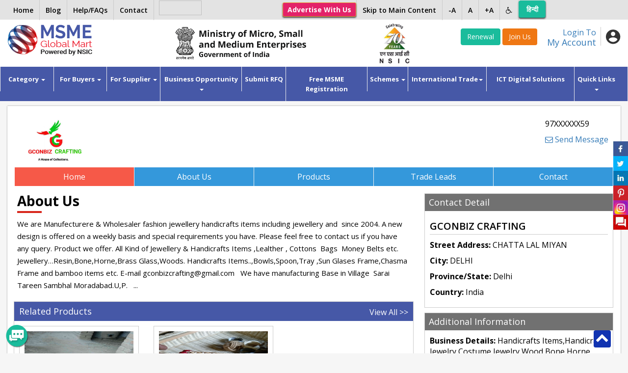

--- FILE ---
content_type: text/html; charset=UTF-8
request_url: https://www.msmemart.com/member/280190/gconbiz-crafting
body_size: 64689
content:
<!doctype html>
<html lang="en">
    <head>
        <title>GCONBIZ CRAFTING  | MSME B2B Portal | msmemart.com </title>
		<meta http-equiv="X-UA-Compatible" content="IE=edge">
        <!-- Required meta tags -->
        <meta charset="utf-8">
        <meta name="viewport" content="width=device-width, initial-scale=1, shrink-to-fit=no, user-scalable=no">
        <meta name="keywords" content="Handicraft items, Handicrafts Jewelry, Bamboo items, Artificial & Gems Stone Jewelry, Custom Jewelry ">
        <meta name="description" content="Handicrafts Items,Handicrafts Jewelry,Costume Jewelry,Wood Bone Horne Tray Box Plates and Beads and Buttons and Others Decorative Items and Jewelry ">
		

        <!-- Google Raleway font CDN  font-family: 'Raleway', sans-serif;  -->
        <!-- <link href="https://fonts.googleapis.com/css?family=Raleway:300,400,500,600" rel="stylesheet"> -->
        <link href="https://fonts.googleapis.com/css?family=Open+Sans:300,400,600,700" rel="stylesheet">
        <link rel="stylesheet" href="https://maxcdn.bootstrapcdn.com/font-awesome/4.7.0/css/font-awesome.min.css">
		<link rel="icon" type="image/png" sizes="32x32" href="https://www.msmemart.com/themes/msme/images/favicon.png">
        <!-- Bootstrap CSS -->
        <link rel="stylesheet" href="https://maxcdn.bootstrapcdn.com/bootstrap/3.3.7/css/bootstrap.min.css" integrity="sha384-BVYiiSIFeK1dGmJRAkycuHAHRg32OmUcww7on3RYdg4Va+PmSTsz/K68vbdEjh4u" crossorigin="anonymous">

        <!--Owl Carousel Styles-->
        <link rel="stylesheet" href="https://www.msmemart.com/themes/msme/libs/OwlCarousel/dist/assets/owl.carousel.min.css">
        <link rel="stylesheet" href="https://www.msmemart.com/themes/msme/libs/OwlCarousel/dist/assets/owl.theme.default.min.css">

        <!--Select2 Styles-->
        <link rel="stylesheet" href="https://www.msmemart.com/themes/msme/libs/select2/dist/css/select2.min.css">
        <link rel="stylesheet"  href="https://cdnjs.cloudflare.com/ajax/libs/lightbox2/2.9.0/css/lightbox.css">
        <!--Custom Styles-->
        <link rel="stylesheet" href="https://www.msmemart.com/themes/msme/css/style.css">
        <script>
            var baseurl = "https://www.msmemart.com/";
        </script>
        <script src="https://ajax.googleapis.com/ajax/libs/jquery/1.12.4/jquery.min.js"></script>
        <link rel="stylesheet" href="https://www.msmemart.com/themes/assets/plugins/sweetalert/sweetalert.css">
        <script src="https://www.msmemart.com/themes/assets/plugins/sweetalert/sweetalert.min.js"></script>
        <script src="https://cdnjs.cloudflare.com/ajax/libs/core-js/2.4.1/core.js"></script>
        <style>

        </style>


        <script type="text/javascript">
            function googleTranslateElementInit() {
                new google.translate.TranslateElement({pageLanguage: 'en', layout: google.translate.TranslateElement.InlineLayout.HORIZONTAL}, 'google_translate_element');
            }
        </script>

        <script type="text/javascript" src="//translate.google.com/translate_a/element.js?cb=googleTranslateElementInit"></script>
		
		<!-- Google Analytics code added-->
		<script type="text/javascript">
			var gaJsHost = (("https:" == document.location.protocol) ? "https://ssl." : "http://www.");
			document.write(unescape("%3Cscript src='" + gaJsHost + "google-analytics.com/ga.js' type='text/javascript'%3E%3C/script%3E"));
		</script>
		<script type="text/javascript">
			try {
			var pageTracker = _gat._getTracker("UA-5953268-5");
			pageTracker._trackPageview();
			} catch(err) {}
		</script>
		<!-- end of analytics
		
			<!--- Start of new Google analytics code  29-03-2023--->
		<!-- Google tag (gtag.js) -->
		<script async src="https://www.googletagmanager.com/gtag/js?id=G-26LEJCSBRX"></script>
		<script>
		  window.dataLayer = window.dataLayer || [];
		  function gtag(){dataLayer.push(arguments);}
		  gtag('js', new Date());

		  gtag('config', 'G-26LEJCSBRX');
		</script>

		<!--- End of new Google analytics code --->
    </head>
    <body>
        <!--Header widget start-->
        <style type="text/css">
    .msme-logo{padding: 8px 15px;}
     @media screen and (max-width:991px){
         .main_search_inner .select2{display: inline-block !important;}
          .main_search_inner input {width: 50% !important;float: none !important; display: inline-block !important; }
          .main_search_inner .select2 {width: 20% !important;display: inline-block !important;}
          .main_search_inner .btn-submit{
            width: 9% !important;
            display: inline-block !important;
            margin: 0px;right: 50px;
        }
        .select2-container{vertical-align: top;}
		.rightMenu li.lng2 {
    display: inline-block !important;
        }
     }
    @media screen and (max-width:600px){
        .main_search_inner .select2 {width: 49% !important;display: inline-block !important;}
        .main_search_inner input {width: 100% !important;}
        .main_search_inner .btn-submit{
           /* width: 10% !important;
            display: inline-block !important;*/
            bottom: 10px;right: 0px;
            margin: 0px;
        }
		
    }
	.topbar
	{
		position:fixed; top:0;left:0;right:0;z-index:999999999;
	}
	
	.topbar ul > li > a {
     padding: 0px 12px;
	}
	
	.btn-primary-JoinUs {
    color: #fff;
    background-color: #EF7713;
    border-color: #EF7713;
	display: inline-block;
    padding: 6px 12px;
    margin-bottom: 0;
    font-size: 14px;
    font-weight: 400;
    line-height: 1.42857143;
    text-align: center;
    white-space: nowrap;
    vertical-align: middle;
	touch-action: manipulation;
    cursor: pointer;
	    border: 1px solid transparent;
    border-radius: 4px;
	text-decoration: none;
	box-sizing: border-box;
	font-family: 'Open Sans', sans-serif;
	-webkit-tap-highlight-color: rgba(0,0,0,0);
	}
</style>

<script src="https://www.msmemart.com/themes/assets/plugins/cookie/jquery.cookie.js"></script>
<!-- Top band Start -->
<div class="topbar">
    <div class="container">
        <a href="https://www.msmemart.com/" class=" show_mobile" style="margin-top: 5px; display: inline-block;"><img src="https://www.msmemart.com/themes/msme/images/home.png" alt="home" width="20"></a>
			<!--	<a href="https://play.google.com/store/apps/details?id=com.msmeglobalmart" target="_blank"><img style="height:27px;width:90px;margin-top: 1px; margin-left: .6%;margin-top:.4%;" data-src="https://www.msmemart.com/assets\images\app.png" alt="mobile app" class="lazyload"></a> -->
<a href="https://play.google.com/store/apps/details?id=com.msmeglobalmart" target="_blank" style="display: inline-block;
"><img style="height:30px;width:87px;margin-top:1px;margin-left:10px;" data-src="https://www.msmemart.com/assets\images\app.png" class="lazyload hide_mobile"></a>		
				
        <ul class="pull-left leftMenu hide_mobile">
            <li><a href="https://www.msmemart.com/overseas/about_us/logout">Home</a></li>
			
			 <li><a target="_blank" href="https://msmemartblog.wordpress.com">Blog</a></li>
			
		<!--	<li><a href="https://www.msmemart.com/blog">Blog</a></li>-->
			
            <!--<li><a href="https://www.msmemart.com/page/help">Help/FAQs</a></li>-->
			<li><a href="https://www.msmemart.com/assets/pdf/faq-30-05-02025.pdf" target="_blank">Help/FAQs</a></li>
		
            <li><a href="https://www.msmemart.com/msme/contact">Contact</a></li>
			 
        </ul>
        <ul class="pull-right rightMenu">
          <!--<li><a href="https://www.msmemart.com/psu-login">Login for PSU’s</a></li> 
            <li><a href="https://www.msmemart.com/membership">Membership Benefits</a></li>-->
			<li><a href="https://www.msmemart.com/advertise-with-us" class="btn btn-warning btn-sm hide_mobile" role="button" aria-pressed="true"><b>Advertise With Us</b></a></li>
             <li><a href="#skip_main_content">Skip to Main Content</a></li>
			
            <li><a href="#" id="alph_minus">-A</a></li>
            <li><a href="#" id="alph">A</a></li>
            <li><a href="#" id="alph_plus">+A</a></li>
            <li class="invert_menu"><a href="#"><i class="fa fa-wheelchair"></i></a>
                <ul class="submenu">
                    <li><a href="#" id="inv_ctr">Invert Contrast</a></li>
                    <li><a href="https://www.msmemart.com/page/screen_reader_access_for_disable_person">Screen Reader</a></li>
                </ul>
            </li>
           <li class="lng2" id='languageTrsanlateHi'><a href="javascript:void(0)" onclick="langugechange();"  class="btn btn-success notranslate" style="color:white;line-height:25px; margin-top: 1px;width:55px"> हिन्दी </a></li>
           	<li class="lng2" style="display:none !important;" id='languageTrsanlateEn'><a href="javascript:void(0)" onclick="langugechange();"  class="btn btn-success notranslate" style="margin-top: 1px;line-height: 35px;width:55px;color:white !important;">English</a></li>
			 <li class="lng">
                <div id="google_translate_element"></div>
            
        </ul>
		<a href="https://www.msmemart.com/advertise-with-us" class="add_with btn show_mobile">Advertise <br> With Us</a>
    </div> 
</div>  
<!-- Top band End -->

<!-- Header Starts-->
<header style="padding-top:45px;padding-bottom:5px;">
    <div class="header_inner container  ">
        <div class="row">
            <!--Logo Section-->
            <div class="logo col-xs-6 col-sm-6 col-md-2 col-lg-2">
                <a href="https://www.msmemart.com/">
                    <img src="https://www.msmemart.com/themes/msme/images/logo.png" alt="MSMEMart">
                </a>
				
            </div>
		<!--	<div class="logo msme-logo col-xs-6 col-sm-6 col-md-4 col-lg-4">
               	<img src="https://www.msmemart.com/themes/msme/images/msme.png" class="pull-right"  alt="MSME">
            </div> -->
			
			
			<div class="logo msme-logo col-xs-6 col-sm-6 col-md-4 col-lg-4">
			<img src="https://www.msmemart.com/themes/msme/images/msme.png" class="pull-right"  alt="MSME">
			</div>
						
            <!--Mobile Menu Section-->
            <div class="menu_icons show_mobile">
                <ul>
                    <li ><a href="#" class="toggle-menu menu-left push-body">Menu</a></li>
                    <li><a href="#" class="search_btn">Search</a></li>
                    <li><a href="#" class="user_button">User</a></li>
                    <li><a href="#" class="sector_button">Sectors</a></li>
					<!--<li><a href="https://www.msmemart.com/member/login/index/renew" class="btn btn-success">Renewal</a> </li>
				    <li><a href="https://www.msmemart.com/membership" class="btn btn-primary">Join Us</a></li>-->
                </ul>
            </div>

            <!--User Section-->
            <div class="user_box col-sm-4 col-md-4 pull-right">
                <div class="user_box_inner">
                    <div class="login_now pull-right">
                                                <a href="https://www.msmemart.com/member">
                            <div class="login_content pull-left">
                                <span>Login To</span>
                                <h4>My Account</h4>
                            </div> </a>
                        <div class="login_icon pull-left" data-toggle="dropdown">
                           
							
							                                <img src="https://www.msmemart.com/themes/msme/images/user_icon.png" alt="User">
                                							
							
                        </div>
							                    </div>




						                        <div class="join_us pull-right">
                           
						   <a href="https://www.msmemart.com/member/login/index/renew" class="btn btn-success">Renewal</a> 
							
                            <a href="https://www.msmemart.com/membership" style="background:#EF7713"  class="btn-primary-JoinUs">Join Us</a>
                        </div>
												
						
					</div>
                
            </div>
            <!--Search Section-->
                        <div class=" col-sm-2 col-md-2 pull-right">
        
 	<img src="https://www.msmemart.com/themes/msme/images/nsiclogonew.png" alt="NSIC logo" class="pull-right" style="height:85px;"  >
	             </div>       
            
                    </div>
		
		
		 
    </div>
</header>
<!-- Header Ends-->        <!--Header widget end-->

        <!--Menu widget start-->
        <!--Main Menu-->
<script>
function myFunction() {
  var input, filter, ul, li, a, i;
  input = document.getElementById("myInput");
  filter = input.value.toUpperCase();
  ul = document.getElementById("ulsearch");
  li = ul.getElementsByTagName("li");
  for (i = 1; i < li.length; i++) {
    a = li[i].getElementsByTagName("a")[0];
    if (a.innerHTML.toUpperCase().indexOf(filter) > -1) {
      li[i].style.display = "";
    } else {
      li[i].style.display = "none";

    }
  }
}

</script>

<style>
.dropdown-submenu .dropdown-menu2 {
  top: 0;
  right: auto;
  left: 100%;
}
</style>

<nav class="navbar navbar-default" role="navigation" id="skip_main_content" style="margin-bottom:10px;" >
    <div  >
        <!-- Brand and toggle get grouped for better mobile display -->
        <div class="collapse navbar-collapse cbp-spmenu cbp-spmenu-vertical cbp-spmenu-left" id="bs-example-navbar-collapse-1">
            <ul class="nav navbar-nav">
                <li class="dropdown">
                    <a class="dropdown-toggle" data-toggle="dropdown" href="#" title="Find your business category">Category <span class="caret"></span></a>
                    <ul class="dropdown-menu" role="menu">
                                                        <li><a href="https://www.msmemart.com/msme/category/advertisement-material/90">Advertisement Material</a></li>
									                                <li><a href="https://www.msmemart.com/msme/category/agro-technology/1">Agro Technology</a></li>
									                                <li><a href="https://www.msmemart.com/msme/category/automobiles/3">Automobiles</a></li>
									                                <li><a href="https://www.msmemart.com/msme/category/ayurvedic-herbal/4">Ayurvedic Herbal</a></li>
									                                <li><a href="https://www.msmemart.com/msme/category/bicycles-rickshaws/5">Bicycles Rickshaws</a></li>
									                                <li><a href="https://www.msmemart.com/msme/category/chemicals-and-plastic/6">Chemicals and Plastic</a></li>
									                                <li><a href="https://www.msmemart.com/msme/category/computer-and-software/7">Computer and Software</a></li>
									                                <li><a href="https://www.msmemart.com/msme/category/construction-and-real-estate/8">Construction and Real Estate</a></li>
									                                <li><a href="https://www.msmemart.com/msme/category/consumer-electronics/9">Consumer Electronics</a></li>
									                                <li><a href="https://www.msmemart.com/msme/category/electronics-and-electrical-supplies/10">Electronics and Electrical Supplies</a></li>
									                        <li><a href="https://www.msmemart.com/msme/category_list">More..</a></li>
                    </ul>
                </li>
               
               			
				 <li class="dropdown">
                    <a class="dropdown-toggle" data-toggle="dropdown" href="#" title="Know Buyer benefits">For Buyers <span class="caret"></span></a>
                    <ul class="dropdown-menu" role="menu">
                         <li><a href="https://www.msmemart.com/quotation">Post Buy Requirement</a></li>
						 <li><a href="https://www.msmemart.com/supplier-search">Search Suppliers</a></li>
						 <li><a href="https://www.msmemart.com/buyer-benefits">Buyers Benefits</a></li>
                    </ul>
                </li>
				
               <!--         <a href="https://www.msmemart.com/buyer/company">Buyers</a>
                <ul class="dropdown-menu" role="menu">
                        <li><a href="https://www.msmemart.com/buyer/company">Companies</a></li>
                        <li><a href="https://www.msmemart.com/buyer/product">Product</a></li>
                        <li><a href="https://www.msmemart.com/buyer/leads">Leads</a></li>
                    </ul>-->
               
			
				
				
				 <li class="dropdown">
                    <a class="dropdown-toggle" data-toggle="dropdown" href="#" title="Know Supplier benefits">For Supplier <span class="caret"></span></a>
                    <ul class="dropdown-menu" role="menu">
						 <li><a href="https://www.msmemart.com/supplier-benefits">Suppliers Benefits</a></li>
						 <li><a href="https://www.msmemart.com/DigitalServices/dnb#Hoovers">Find Domestic / International Buyers</a></li>
						 <li><a href="https://www.msmemart.com/membership">List your Business</a></li>
                    </ul>
                </li>
                
				
		<!--   		 <li class="dropdown">
                    <a href="https://www.msmemart.com/supplier/company">Suppliers</a>
                 <ul class="dropdown-menu" role="menu">
                        <li><a href="https://www.msmemart.com/supplier/company">Companies</a></li>
                        <li><a href="https://www.msmemart.com/supplier/product">Product</a></li>
                        <li><a href="https://www.msmemart.com/supplier/leads">Leads</a></li>
                    </ul>
                </li>-->
				
				
				
				
				
			  <li class="dropdown">
                    <a class="dropdown-toggle" data-toggle="dropdown" href="#" title="Opportunity for Business growth"> Business Opportunity <span class="caret"></span></a>
                    <ul class="dropdown-menu" role="menu">
				<!--	  <li><a href="https://www.msmemart.com/msme/business_alliance">Start your Business</a></li> -->
					  
						<li class="dropdown-submenu ">
							<a  href="#">Start/Expand your Business &nbsp;<span class="glyphicon glyphicon-chevron-right" aria-hidden="true" style="font-size: 10px; margin-top:-1px;"></span></a>
							<ul class="dropdown-menu dropdown-menu2">					
							<li><a tabindex="1" href="https://www.msmemart.com/msme/business_alliance">Business Alliance</a></li>
							<li><a tabindex="2" href="https://www.udyami.org.in/" target="_blank">New Enterprise through PMEGP</a></li>
							</ul>
						</li>
					
                         <li><a href="https://www.msmemart.com/tenders">Domestic Tenders</a></li>
						 <li><a href="https://www.msmemart.com/tenders/aoc_tenders">Award of Contract (AOC)</a></li>
						 <!--<li><a href="https://www.msmemart.com/tender/tenderlist/international">Global Tenders</a></li> -->
						<!--<li><a href="https://www.msmemart.com/upload/events/Fact-Sheet-Metalex-Thailand.pdf"  target="_blank"> Metalex 2024 at Bangkok</a></li> -->
                    </ul>
                </li>  
	<li><a target="_blank"  href="https://www.msmemart.com/quotation" title="Post Your requirement">Submit RFQ</a></li>
	
	      <li><a target="blank"  href="https://www.msmemart.com/msmeregistration" title="Free MSME Registration">Free MSME Registration</a></li>
	<!--<li><a target="blank"  href="http://msmeregistration.msmemart.com" title="Free MSME Registration">Free MSME Registration</a></li>-->
	
              <!--  <li><a target="_blank"  href="http://msmeloan.msmemart.com/">MSME Loans</a></li> -->
			  
			  <li class="dropdown">
                    <a class="dropdown-toggle" data-toggle="dropdown" href="#" title="Govt Schemes for MSMEs"> Schemes <span class="caret"></span></a>
                    <ul class="dropdown-menu" role="menu">
						<li><a href="https://www.msmemart.com/assets/images/ebook.pdf" target="_blank">MSME Scheme Booklet</a></li>
                         <li><a href="https://www.msmemart.com/credit-and-finance-assistance-schemes">Credit and Finance Assistance Schemes</a></li>
						 <li><a href="https://www.msmemart.com/skill-development-training">Skill development & Training</a></li>
						 <li><a href="https://www.msmemart.com/Infrastructure-support-schemes">Infrastructure Support Schemes</a></li>
						<li><a href="https://www.msmemart.com/technology-up-gradation-schemes">Technology up-gradation Schemes</a></li>
						<li><a href="https://www.msmemart.com/procurement-and-marketing-support">Procurement and Marketing Support</a></li>
						<li><a href="https://www.msmemart.com/nsic-schemes">NSIC Schemes</a></li>
						<li><a href="https://www.msmemart.com/equity-support-for-msmes">Equity Support for MSMEs</a></li>
                    </ul>
                </li>
        
                <!--<li><a target="_blank" href="https://www.msmemart.com/mauritius-pavilion">International Trade</a></li>-->
                
				
                <li class="dropdown"> <a class="dropdown-toggle" data-toggle="dropdown" href="#" title="Opportunities for Export">International Trade<span class="caret"></span></a>
					<ul class="dropdown-menu" role="menu" aria-labelledby="dropdownMenu">
				<li class="dropdown-submenu">
				<a href="https://www.msmemart.com/quotation">Source from India</a>
				<a href="https://www.msmemart.com/export">Export Facilitation</a>
				<a href="https://www.msmemart.com/DigitalServices/dnb#Hoovers">Find Buyers</a>
				</li> 				
				<li class="dropdown-submenu">
				<a  href="https://www.msmemart.com/country-pavilion" > <span class="glyphicon glyphicon-chevron-left" aria-hidden="true" style="font-size: 10px; margin-top:-1px;"></span>&nbsp;Country Pavillion</a>
				<ul class="dropdown-menu">
				<li>				
					<ul id="ulsearch"  role="menu" style="list-style:none;padding:0;">
						<li style="width:230px; padding:5px;"><label for="exampleInputEmail1">Type Your Country Name</label>
						<input type="text" class="form-control" id="myInput" onkeyup="myFunction()"  placeholder="Enter country Name"></li>
						                                 
                                    <li data-country-type="Thailand" ><a href="https://www.msmemart.com/international-trade/thailand-pavilion"><img src="https://www.msmemart.com/upload/country_flag/1733138222834.png" style="width:40px; padding-left:10px;padding-bottom:10px;">&nbsp;&nbsp;Thailand</a></li> 
                                                                     
                                    <li data-country-type="Tajikistan" ><a href="https://www.msmemart.com/international-trade/tajikistan-pavilion"><img src="https://www.msmemart.com/upload/country_flag/1732181877484.png" style="width:40px; padding-left:10px;padding-bottom:10px;">&nbsp;&nbsp;Tajikistan</a></li> 
                                                                     
                                    <li data-country-type="Russian Federation" ><a href="https://www.msmemart.com/international-trade/russian-federation-pavilion"><img src="https://www.msmemart.com/upload/country_flag/1705314255274.png" style="width:40px; padding-left:10px;padding-bottom:10px;">&nbsp;&nbsp;Russian Federation</a></li> 
                                                                     
                                    <li data-country-type="Malaysia" ><a href="https://www.msmemart.com/international-trade/malaysia-pavilion"><img src="https://www.msmemart.com/upload/country_flag/1763637434015.png" style="width:40px; padding-left:10px;padding-bottom:10px;">&nbsp;&nbsp;Malaysia</a></li> 
                                                                     
                                    <li data-country-type="Egypt" ><a href="https://www.msmemart.com/international-trade/egypt-pavilion"><img src="https://www.msmemart.com/upload/country_flag/1764739527025.png" style="width:40px; padding-left:10px;padding-bottom:10px;">&nbsp;&nbsp;Egypt</a></li> 
                                    				</ul>	
				
				</li> 
				                        
				</ul>
				</li>
				                 
				</ul>
			
			</li>

                
                
                
                <!--<li><a href="https://www.msmemart.com/msme-registration">Free MSME Registration</a></li> -->
				
                <!--<li><a target="_blank" href="http://rawmaterials.nsicnet.in/">Get Raw Materials</a></li>-->
               <!--<li><a href="https://www.msmemart.com/export" >Exports Facilitation</a></li>-->
             	<li><a target="blank"  href="https://www.msmemart.com/DigitalServices" title="Special offer on Digital Solutions">ICT Digital Solutions</a></li>

			 <!--  <li><a href="javascript:void(0)" class="dropdown-toggle" data-toggle="dropdown">Featured Opportunities<span class="caret"></span></a>                
                <ul class="dropdown-menu" role="menu" aria-labelledby="dropdownMenu">                 
                  <li class="dropdown-submenu">
                    <a  href="#" > <span class="glyphicon glyphicon-chevron-left" aria-hidden="true" style="font-size: 10px; margin-top:-1px;"></span>&nbsp;Technology Transfer</a>
                <ul class="dropdown-menu">
                  <li><a tabindex="-1" href="https://www.msmemart.com/membership">Technology Provider</a></li> 
                <li><a tabindex="-1" href="https://www.msmemart.com/quotation">Technology Seeker</a></li>                                
                        </ul>
                      </li>
                    <li class="dropdown-submenu">
                		 <a  href="https://www.ibef.org/economy/investments" target="_blank"> Investment Opportunity</a>
                	</li>                  
                    </ul>           
                </li>-->
                
                
                <li class="dropdown">
                    <a class="dropdown-toggle" data-toggle="dropdown" href="#" title="Other useful information for MSMEs">Quick Links<span class="caret"></span></a>
                    <ul class="dropdown-menu" role="menu">
                                                        <li><a href="https://www.msmemart.com/page/healthcare" target="_blank" >Empaneled list of Hospitals for Gold Members</a></li>
                                                                <li><a href="https://champions.gov.in/" target="_blank" >Champions Portal</a></li>
                                                                <li><a href="https://www.msmemart.com/schemes/schemelist"  >NSIC Schemes</a></li>
                                                                <li><a href="https://www.msmemart.com/upload/mou/AnnexureA.pdf" target="_blank" >Raw Material Support to MSMEs</a></li>
                                                                <li><a href="https://www.msmemart.com/assets/images/AIMA-NSIC-SME-Accelerate-Program.pdf" target="_blank" >AIMA-NSIC SME Accelerate Programme</a></li>
                                                                <li><a href="https://www.msmemart.com/Suppliers/" target="_blank" >Find Verified Suppliers</a></li>
                                                                <li><a href="https://sambandh.msme.gov.in" target="_blank" >GOVT PROCUREMENT-MSME SAMBANDH</a></li>
                                                                <li><a href="https://samadhaan.msme.gov.in" target="_blank" >DELAYED PAYMENT- MSME SAMADHAAN </a></li>
                                                                <li><a href="https://msme.gov.in/all-schemes" target="_blank" >Govt of India SCHEMES</a></li>
                                                                <li><a href="http://sampark.msme.gov.in/" target="_blank" >SKILLED MANPOWER-MSME SAMPARK</a></li>
                                                                <li><a href="http://iktec.in/" target="_blank" >INDIA KOREA TECHNOLOGY CENTRE</a></li>
                                                                <li><a href="https://www.nsic.co.in/Schemes/Showinterest.aspx?Sch=2" target="_blank" >Finance for Raw Material Procurement</a></li>
                                                                <li><a href="https://www.nsic.co.in/NTSC/MaterialTestingLabs.aspx" target="_blank" >Technology / Testing & Training facilities </a></li>
                                                                <li><a href="http://ideas.msme.gov.in/" target="_blank" >MSME Innovation</a></li>
                                                                <li><a href="http://www.msmemart.com/msme/business_alliance"  >Business Alliance- Start a Business Franchise & Distributorship</a></li>
                                                                <li><a href="https://hire-nsdc.betterplace.co.in/login" target="_blank" >Skill Management Information System</a></li>
                                                                <li><a href="https://www.indiantradeportal.in/" target="_blank" >Indian Trade Portal</a></li>
                                                                <li><a href="https://udyam-sakhi.com" target="_blank" >MSME Udyam Sakhi Portal</a></li>
                                                                <li><a href="https://goulip.in" target="_blank" >Unified Logistics Interface Platform</a></li>
                                                                <li><a href="https://msmemart.com/page/nmdfc_and_nsic_sign_mou"  >NMDFC and NSIC sign MOU</a></li>
                                                    </ul>
                </li>
            </ul>
        </div><!-- /.navbar-collapse -->
    </div><!-- /.container-fluid -->
</nav>        <!--Menu widget end-->

        <div class="container clear-fix">
            <!--ul class="breadcrumb breadcrumb_c">
         <li><a href="https://www.msmemart.com/member/280190/gconbiz-crafting">Home</a></li>
         <li>GCONBIZ CRAFTING </li>
       </ul--> 
            <!--Top Content Section-->
            <div class="fullwidth_content ">
                <div class="fullwidth_content_inner">
                    <div class="cp_page">
                        <div class="cp_page_inner">
                            <div class="cp_page_header">
                                                                    <a href="https://www.msmemart.com/member/280190/gconbiz-crafting"><img src="https://www.msmemart.com/upload/memberprofiles/166736448145712606.jpg" alt=""></a>
                                                  
                                <div class="pull-right header_info">
                                    <p>
                                        97XXXXXX59										                                         </p>
                                    <!--                                    <a href="#"  class="rowfull" name="Tafseer Ahmad" data="280190" ><img src="https://www.msmemart.com/themes/msme/images/online.png" alt=""></a>-->
                                    <a style="padding:0px; text-decoration: none;" class="rowfull"  href="https://www.msmemart.com/chat/onlinechat/index/280190"  class="rowfull" name="TAFSEER AHMAD" data="280190" >
                                        <i class="fa fa-envelope-o" aria-hidden="true"></i>  Send Message                                    </a>
                                                                    </div>
                            </div>
                            <div class="cp_page_menu">
                                <ul>
                                    <li class ="active"><a href="https://www.msmemart.com/member/280190/gconbiz-crafting" >Home</a></li>
                                    <li class =""><a href="https://www.msmemart.com/member/aboutus/280190/gconbiz-crafting" >About Us</a></li>

                                    <li class =""><a href="https://www.msmemart.com/member/products/280190/gconbiz-crafting" >Products</a></li>

                                    <li class =""><a href="https://www.msmemart.com/member/tradeleads/280190/gconbiz-crafting" >Trade Leads</a></li>

                                    <li class=""><a href="https://www.msmemart.com/member/contactus/280190/gconbiz-crafting" >Contact</a></li>

                                </ul>
                            </div>
                            <div class="cp_page_content">
                                <div class="row">
                                    <div class="col-md-4 pull-right">

                                        <div class="buyers_tools co_panel">
                                            <div class="co_panel_header">
                                                <h4>Contact Detail</h4>
                                            </div>
                                            <div class="co_panel_body address">
                                                <h4>GCONBIZ CRAFTING </h4>
                                                <p> <b>Street Address: </b> CHATTA LAL MIYAN  </p>
                                                <p> <b>City: </b> DELHI</p>
                                                <p> <b>Province/State: </b> Delhi</p>
                                                <p> <b>Country: </b> India                                                </p>
                                                <!--a href="#" class="btn_enquiry" data-toggle="modal" data-target="#myModal">Send Enquiry</a-->					
                                            </div>
                                        </div>

                                        <div class="buyers_tools co_panel">
                                            <div class="co_panel_header">
                                                <h4>Additional Information</h4>
                                            </div>
                                            <div class="co_panel_body address">
                                                <p> <b>Business Details: </b> Handicrafts Items,Handicrafts Jewelry,Costume Jewelry,Wood Bone Horne Tray Box Plates and Beads and Buttons and Others Decorative Items and Jewelry </p>
                                                <p> <b>Business Type: </b> Manufacturing</p>
                                                <p> <b>Keywords: </b>Handicraft items, Handicrafts Jewelry, Bamboo items, Artificial & Gems Stone Jewelry, Custom Jewelry </p></p>
                                                <p> <b>Office Location: </b> Delhi                                                </p>
                                                <!--a href="#" class="btn_enquiry" data-toggle="modal" data-target="#myModal">Contact Us</a-->
                                            </div>
                                        </div>

                                        <div class="currency_c" >
							<a href="https://www.msmemart.com/quotation/index/280190">
								<img src="https://www.msmemart.com/themes/msme/images/rfq.jpg" alt="">
							</a>
					</div>


                                    </div>
                                    <div class="col-md-8">	
                                            <div class="title_bordered no_padding_l">
                                                <h2>About Us</h2>
                                            </div>
                                            <div class="about_info"><p>
                                                We are Manufecturere & Wholesaler fashion jewellery handicrafts items including jewellery and  since 2004. A new design is offered on a weekly basis and special requirements you have. Please feel free to contact us if you have any query. 

Product we offer.

All Kind of Jewellery & Handicrafts Items ,Lealther , Cottons  Bags  Money Belts etc.

Jewellery…Resin,Bone,Horne,Brass Glass,Woods.

Handicrafts Items..,Bowls,Spoon,Tray ,Sun Glases Frame,Chasma Frame and bamboo items etc.

E-mail gconbizcrafting@gmail.com

 

We have manufacturing Base in Village 

Sarai Tareen Sambhal Moradabad.U,P.

 
...	
												</p>
                                            </div>
                                        
                                                                                    <div class="row">
                                                <div class="col-md-12 no_half">
                                                    <div class="leads_panel">
                                                        <div class="leads_panel_header">
                                                            <h4>Related Products</h4>
                                                            <a href="https://www.msmemart.com/member/products/280190/gconbiz-crafting">View All &gt;&gt;</a>
                                                        </div>
                                                        <div class="leads_panel_body">
                                                            <div class="owl-carousel owl-theme offers_slider" id="offers_slider_1">
                                                                                                                                    <div class="item">
                                                                        <div class="offer_item">
                                                                            <a href="https://www.msmemart.com/member/product/280190/134040/cane-bamboo-basket">
                                                                                <div class="offer_img">
                                                                                    <img src="https://www.msmemart.com/upload/products/1663957690938.jpg" alt="Cane Bamboo Basket ">
                                                                                </div>
                                                                                <div class="offer_content">
                                                                                    <h4>Cane Bamboo Basket </h4>

                                                                                </div>
                                                                            </a>
                                                                        </div>
                                                                    </div>
                                                                        <div class="item">
                                                                        <div class="offer_item">
                                                                            <a href="https://www.msmemart.com/member/product/280190/134039/cane-nepkin-rings">
                                                                                <div class="offer_img">
                                                                                    <img src="https://www.msmemart.com/upload/products/1663957536474.jpg" alt="Cane Nepkin Rings ">
                                                                                </div>
                                                                                <div class="offer_content">
                                                                                    <h4>Cane Nepkin Rings </h4>

                                                                                </div>
                                                                            </a>
                                                                        </div>
                                                                    </div>
    							
                                                            </div>
                                                        </div>
                                                    </div>
                                                </div>
                                            </div>
                                        
                                    </div>
                                </div>
                            </div>
                            <div class="cp_page_footer">

                            </div>
                        </div>
                    </div>

                </div>
				
            </div>
            <!--Top Content Section Ends-->	
        </div>

        <!-- footer widget start-->
<!--Footer Section-->
<style>
@media only screen and (max-width:479px){
	 .google_play{display:block !important; }
	}
   .google_play{	
    position: fixed;
    left: 50%;
    bottom: 10px;
    width: 45px;
    height: 45px;
    border-radius: 10px;
    z-index: 999;
    background: #000;
    overflow: hidden;
    margin-left: -22.6px;
    overflow: hidden; display:none;
}
.google_play img{max-height: 100%;} 

.back_top {
    position: fixed;
    right: 35px;
    bottom:12px;
    background: rgb(17 51 177);
    color: rgb(255 255 255);
    width: 35px;
    height: 35px;
    border-radius: 4px;
    text-align: center;
    font-size: 27px;
    line-height: 28px;
    z-index: 9999;
}
.back_top a:link {color:white;}
.back_top a:visited {color:white;}
.back_top a:hover {color: white;}
.back_top a:active {color: white;}
 </style>

<footer>
    <div class="footer_top container">
        <div class="footer_top_inner">
            <div class="row">
                <div class="col-md-7">
                    <ul class="footer_menu">
                        <li><a href="https://www.msmemart.com/page/terms_and_conditions">Terms and Conditions</a></li>
                        <li><a href="https://www.msmemart.com/page/privacy_policy">Privacy policy</a></li>
                        <!-- <li><a href="https://www.msmemart.com/page/link_partners">Link-Partners</a></li> -->
                        <li><a href="https://www.msmemart.com/page/disclaimer_policy">Disclaimer Policy</a></li>
						<li><a href="https://www.msmemart.com/feedback">Feedback</a></li>
                        <li><a href="https://www.msmemart.com/web-login">Office Login</a></li>
						<li><a href="https://www.msmemart.com/mgm-promotional-material">MSME Global Mart Promotional Material</a></li>
						<li><a href="https://www.msmemart.com/ict-promotional-material">ICT Promotional Material</a></li>
						<li><a href="https://www.msmemart.com/psu-login">Login for PSU’s</a></li>
						<li><a href="https://www.msmemart.com/admin">Country SPOC Login</a></li>
						
						
                    </ul>
                </div>
                <div class="col-md-5">
                    <div class="card_box">
                        <img data-src="https://www.msmemart.com/themes/msme/images/cards.jpg" class="lazyload">
                    </div>
                </div>
            </div>
        </div>
    </div>
     
	    <div class="footer_bottom">
        <div class="footer_bottom_inner container">
            <p class="helpline_no"><span>Helpline No:</span>  +91-11-26926275, +91-11-26382032  <span> / Whatsapp:</span> +91-8527271130
                <span class="webcount">Website Hit Counter: 19,689,138</span>
				<br>
				(10:00 AM to 06:00 PM , Monday to Friday)
            </p>
            <p class="helpline_no"><span>Email us at:</span> <a style="color:#fff;" href="mailto:info@msmemart.com">info@msmemart.com</a>
			
			<span class="webcount"><a style="color:#fff;" href="https://play.google.com/store/apps/details?id=com.msmeglobalmart" target="blank">Download Mobile App<img style="height:40px;width:140px;margin-top: -9px;" data-src="https://www.msmemart.com/assets\images\app.png" alt="mobile app" class="lazyload"></a></span> </p>
            <p>MSME Global Mart is exclusively meant for MSMEs of India & developing countries to boost export, manufacturing, supply of machines. <br>
The website is powered by The National Small Industries Corporation Ltd. - NSIC <br>
All Rights Reserved ® 2024 MSME Global Mart.</p>
			
        </div>
    </div>
</footer>


<a href="https://www.msmemart.com/chat/onlinechat"  class="msme_chat"> </a>
  
<!--Footer Section ends-->
<div class="social_icons">
    <ul>
        		<li><a href="https://www.facebook.com/msmeglobalmart" target="_blank" class="facebook">Facebook</a></li>
						<li><a href="https://twitter.com/msmeglobalmart" target="_blank" class="twitter">Twitter</a></li>
						<li><a href="https://www.linkedin.com/in/msme-mart-31aa9318b" target="_blank" class="linkedin">Linkedin</a></li>
						<li><a href="https://in.pinterest.com/msmemart/msmemart/" target="_blank" class="pinterest">Pinterest</a></li>
						<li><a href="https://www.instagram.com/msmemart" target="_blank" class="instagram">Instagram</a></li>
		        		<div class="google_play"> <a href="https://play.google.com/store/apps/details?id=com.msmeglobalmart" target="_blan"><img src="https://www.msmemart.com/themes/msme/images/play.jpeg"></a></div>
        <li><a href="https://www.msmemart.com/chat/onlinechat" class="message">Chat</a></li>
    </ul>
</div>

	
<div class="back_top"><a href="javascript:window.scrollTo(0,0);"><i class="fa fa-chevron-up" aria-hidden="true"></i> </a></div>

<!--model popup for contct now-->
<div id="myModal" class="modal fade" role="dialog">
    <div class="modal-dialog">
        <!-- Modal content-->
        <div class="modal-content">
            <div class="modal-header modal-header-primary">
                <button type="button" class="close" data-dismiss="modal">&times;</button>
                <h4 class="modal-title">Enquiry</h4>
            </div>
            <form action="https://www.msmemart.com/#" class="" id="enquiry_global_frm" method="post" accept-charset="utf-8">
                        <input type="hidden" name="csrf" value="48dd142885939c7b1daecb51ffbcfffb" />
            <div class="inner_form">
                <div class="modal-body">
                    <div class="form-body">
                        <div class="form-group">
                            <label >Subject <span class="red">*</span></label>
                            <input type="text" name="enq_subject" id="enq_subject" 
                                   maxlength="200" class="form-control alpha-num-subject">
                            <span class="help-block"></span>
                        </div>
                        <div class="form-group">
                            <label >Message <span class="red">*</span></label>
                            <textarea name="enq_message" id="enq_message" class="form-control "> </textarea>
                            <span class="help-block"></span>
                        </div>
                                                    <h4 class="modal-title">Please provide your contact information</h4>
                            <div class="row">
                                <div class="col-md-6">
                                    <div class="form-group">
                                        <label >Name<span class="red">*</span></label>
                                        <input type="text" name="enq_from_name" id="enq_from_name" class="form-control alpha-only">
                                        <span class="help-block"></span>
                                    </div>
                                </div>
                                <div class="col-md-6">
                                    <div class="form-group">
                                        <label >Email<span class="red">*</span></label>
                                        <input type="text" name="enq_business_email" id="enq_business_email" class="form-control">
                                        <span class="help-block"></span>
                                    </div>
                                </div>
                            </div>
                            <div class="row">
                                <div class="col-md-6">
                                    <div class="form-group">
                                        <label >Company</label>
                                        <input type="text" name="enq_company" id="enq_company"
                                               maxlength="100" class="form-control alpha-num-company">
                                        <span class="help-block"></span>
                                    </div>
                                </div>
                                <div class="col-md-6">
                                    <div class="form-group">
                                        <label >Country</label>
                                        <input type="text" name="enq_country" id="enq_country"
                                               maxlength="50" class="form-control">
                                        <span class="help-block"></span>
                                    </div>
                                </div>
                            </div>
                            <div class="row">
                                <div class="col-md-6">
                                    <div class="form-group">
                                        <label >Phone<span class="red">*</span></label>
                                        <input type="tel" name="enq_phone" id="enq_phone" class="form-control num-only" maxlength="12">
                                        <span class="help-block"></span>
                                    </div>
                                </div>
                                <div class="col-md-6">
                                    <div class="form-group">
                                        <label >Fax</label>
                                        <input type="text" name="enq_fax" id="enq_fax" class="form-control">
                                        <span class="help-block"></span>
                                    </div>
                                </div>
                            </div>
                            <div class="row">
                                <div class="col-md-6">
                                    <div class="form-group">
                                        <label >Address</label>
                                        <textarea name="enq_address" id="enq_address" class="form-control "></textarea>
                                        <span class="help-block"></span>
                                    </div>
                                </div>
                                <div class="col-md-6">
                                    <div class="form-group">
                                        <label >Business Details</label>
                                        <textarea name="enq_business_details" id="enq_business_details" class="form-control"></textarea>
                                        <span class="help-block"></span>
                                    </div>
                                </div>
                            </div>
                                            </div>
                </div>
            </div>
            <div class="modal-footer">
                <input type="hidden" name="enq_prod_id" id="enq_prod_id" value="">
                <input type="hidden" name="enq_type" id="enq_type" value="">
                <button type="button" id="enqSave" onclick="contact_enquiry()" class="btn btn-primary">Send</button>
            </div>
            </form>        </div>
    </div>
</div>


<!--model popup for contct now end-->


<script>

function langugechange(){
var language = 'hi';
var isconfirm= confirm("किसी भी द्विभाषी संस्करणों के लिए, किसी भी विवाद या विसंगति की स्थिति में, अंग्रेजी संस्करण आधिकारिक होगा और हिंदी संस्करण से अधिक महत्वपूर्ण होगा। For any bilingual versions, in the event of any dispute or inconsistency, the English version will be authoritative and shall prevail over the version in Hindi.");
if(isconfirm==false){
	return false;
}
if($(".goog-te-combo option:selected").val()==''){
        var language = 'hi';    
        $('#languageTrsanlateHi').attr("style", "display:none !important");
        $('#languageTrsanlateEn').attr("style", "display:''");
  }
else if($(".goog-te-combo option:selected").val()=='hi'){
                var language = 'en';
                 $('#languageTrsanlateHi').attr("style", "display:none:''");
                 $('#languageTrsanlateEn').attr("style", "display:none !important");
}
else if($(".goog-te-combo option:selected").val()=='en'){
         $('#languageTrsanlateHi').attr("style", "display:none:''");
         $('#languageTrsanlateEn').attr("style", "display:none !important");
        var language = "hi";
}
else if($(".goog-te-combo option:selected").val()!='hi' && $(".goog-te-combo option:selected").val()!='en'){
    var language = 'hi';
    $('#languageTrsanlateHi').attr("style", "display:none:''");
    $('#languageTrsanlateEn').attr("style", "display:none !important");

}        

var selectField = document.querySelector(".goog-te-combo");      
    setTimeout(function(){
        for(var i=0; i < selectField.children.length; i++){      
        var option = selectField.children[i];        
        if(option.value==language){       
           selectField.selectedIndex = i;
          selectField.dispatchEvent(new Event('change'));
           break;
        }
    }
    
    
    },1000);
      
}
</script>

<script>
    $('#myModal').on('hidden.bs.modal', function () {
        $('.form-group').removeClass('has-error'); // clear error class
        $('.help-block').empty();
        //$('#enquiry_global_frm').reset();
        //var $alertas = $('#enquiry_global_frm');
        //alertas.validate().resetForm();
        //$('.has-error').removeClass('error');
        //$alertas.find('.has-error form-group').removeClass('has-error');

    });
    function enq_click(memid, type) {
        $('#enq_prod_id').val(memid);
        $('#enq_type').val(type);
    }

    function contact_enquiry() {
       
	    $('.form-group').removeClass('has-error'); // clear error class
        $('.help-block').empty();
        $('#enqSave').text('Sending...'); //change button text
        $('#enqSave').attr('disabled', true); //set button disable         
        csrf_reload();  
 
        $.ajax({
            url:"https://www.msmemart.com/msme/contact_enquiry",
            type: "POST",
            data: $('#enquiry_global_frm').serialize(),
            dataType: "JSON",
            beforeSend:function(){
                
            },
            success: function (data)
            {
//                csrf_reload();
                if (data.status) //if success close modal and reload ajax table
                {
                    swal({
                        title:"Enquiry Submitted Successfully",
                        text: "We will contact you shortly!",
                        type: 'success',
                        showCancelButton: false,
                        confirmButtonColor: '#3085d6',
                        cancelButtonColor: '#d33',
                        confirmButtonText: 'OK'
                    }).then(function () {
                        $('#enquiry_global_frm')[0].reset();
                        $('#myModal').modal('hide');
                    });
                } else
                {
                    for (var i = 0; i < data.inputerror.length; i++)
                    {
                        $('[name="' + data.inputerror[i] + '"]').parent().addClass('has-error'); //select parent twice to select div form-group class and add has-error class
                        $('[name="' + data.inputerror[i] + '"]').next().text(data.error_string[i]); //select span help-block class set text error string
                    }
                }
                $('#enqSave').text('Send'); //change button text
                $('#enqSave').attr('disabled', false); //set button enable 
            },
            error: function (jqXHR, textStatus, errorThrown)
            {
                $('#enqSave').text('Send'); //change button text
                $('#enqSave').attr('disabled', false); //set button enable 
                swal("Oops", "Error!", "error");
            }
        });
    }

    $(document).ready(function () {
        $('.close').on('click', function () {
            $('#enquiry_global_frm')[0].reset();
        });
        // refresh captcha
//        $('#captcha_refresh').on('click',function(){
//            set_captcha();
//        });

        //set_captcha();
    });

    /* CAPTCHA */
    //    set_captcha();
    function set_captcha() {
        $.ajax({
            url: baseurl + 'msme/refresh',
            type: "GET",
            async:false,
            success: function (data)
            {
                $('#captImg').html(data);
            }
        });
    }
    /* CAPTCHA */
</script>
<script>
    var userid = "";
    
    $('form').attr('autocomplete', 'off');
</script>
<script>
	$(document).ready(function(){
		$(document).on('keypress','.alpha-only',function(e){
			//alert('Code - '+e.keyCode+', Which - '+e.which);
			var keyCode = e.keyCode;
			if ( !( (keyCode >= 65 && keyCode <= 90) || (keyCode >= 97 && keyCode <= 122) ) 
			   && keyCode != 8 && keyCode != 32) {
			   e.preventDefault();
			   //alert("not allowed");
			}
		});
		$(document).on('keypress','.num-only',function(e){
			//alert('Code - '+e.keyCode+', Which - '+e.which);
			var keyCode = e.keyCode;
			if ( !( (keyCode >= 48 && keyCode <= 57) ) 
			   && keyCode != 8 && keyCode != 32) {
			   e.preventDefault();
			   //alert("not allowed");
			}
		});
		$(document).on('keypress','.alpha-num',function(e){
			//alert('Code - '+e.keyCode+', Which - '+e.which);
			var keyCode = e.keyCode;
			if ( !( (keyCode >= 65 && keyCode <= 90) || (keyCode >= 48 && keyCode <= 57) || (keyCode >= 97 && keyCode <= 122) ) 
			   && keyCode != 8 && keyCode != 32) {
			   e.preventDefault();
			   //alert("not allowed");
			}
		});
		$(document).on('keypress','.alpha-num-company',function(e){
			//alert('Code - '+e.keyCode+', Which - '+e.which);
			var keyCode = e.keyCode;
			if ( !( (keyCode >= 48 && keyCode <= 57) || (keyCode >= 65 && keyCode <= 90) || (keyCode >= 97 && keyCode <= 122) ) 
			   && keyCode != 8 && keyCode != 32 && keyCode != 63  && keyCode != 38) {
			   e.preventDefault();
			}
		});
		$(document).on('keypress','.alpha-num-subject',function(e){
			//alert('Code - '+e.keyCode+', Which - '+e.which);
			var keyCode = e.keyCode;
			if ( !( (keyCode >= 48 && keyCode <= 57) || (keyCode >= 65 && keyCode <= 90) || (keyCode >= 97 && keyCode <= 122) ) 
			   && keyCode != 8 && keyCode != 32 && keyCode != 63  && keyCode != 38 && keyCode != 44 && keyCode != 45 && keyCode != 46) {
			   e.preventDefault();
			}
		});
                
                
                $(document).on('paste','.alpha-num,.alpha-only,.num-only',function(e){
                        var thisDom = this;
                        setTimeout(function () { 
                          var str = thisDom.value.replace(/([,.€~`!@#$%^&*()_\-=+[\]{}:;"'<>?\/])+/g, '');
                            thisDom.value = str;
                            console.log(str);
                        }, 100);
                        
		});
                
        
                $(document).on('paste','.alpha-num-subject,.alpha-num-company',function(e){
                        var thisDom = this;
                        setTimeout(function () { 
                          var str = thisDom.value.replace(/([€~`!@#$%^&*()_=+[\]{}:;"'<>?\/])+/g, '');
                            thisDom.value = str;
                            console.log(str);
                        }, 100);
                        
		});
	});
	</script>
	
    
    
<noscript><div><img src="https://mc.yandex.ru/watch/54286050" style="position:absolute; left:-9999px;" alt="" /></div></noscript>
<!-- /Yandex.Metrika counter -->        <!-- footer widget end-->

        <!-- jquery Script -->
        <!--Bootsrap Script-->
        <script src="https://maxcdn.bootstrapcdn.com/bootstrap/3.3.7/js/bootstrap.min.js" integrity="sha384-Tc5IQib027qvyjSMfHjOMaLkfuWVxZxUPnCJA7l2mCWNIpG9mGCD8wGNIcPD7Txa" crossorigin="anonymous"></script>
        <!--Owl Carousel Script-->
        <script src="https://www.msmemart.com/themes/msme/libs/OwlCarousel/dist/owl.carousel.min.js"></script>
        <!--Select2 Scripts-->
        <script src="https://www.msmemart.com/themes/msme/libs/select2/dist/js/select2.full.js"></script>
        <!--Custom Scripts-->
        <script src="https://www.msmemart.com/themes/msme/js/bootstrap_push_menu.js"></script>


        <script src="https://cdnjs.cloudflare.com/ajax/libs/lightbox2/2.9.0/js/lightbox.min.js" ></script>

        <script src="https://www.msmemart.com/themes/msme/js/script.js"></script>
        <script>
            $(document).ready(function () {
                $('.home_side_menu > li > a i').click(function () {
                    $('.home_side_menu  .submenu').hide();
                    $(this).parents('li').find('.submenu').show();
                });


                var i = 0;
                var j = 0;
                $('.top_category_list > li').each(function () {
                    if (i < 3) {
                        i++;
                    } else {
                        i = 1;
                    }
                    if (j < 2) {
                        j++;
                    } else {
                        j = 1;
                    }
                    $(this).addClass('animate-' + i);
                    $(this).addClass('oddeven-' + j);
                });
                $('.top_category_list > li').hover(function () {
                    if ($(this).hasClass("animate-1")) {
                        $(this).addClass('expand');
                        $(this).next().addClass('shrink');
                        $(this).next().next().addClass('shrink');
                    } else if ($(this).hasClass("animate-2")) {
                        $(this).addClass('expand');
                        $(this).prev().addClass('shrink');
                        $(this).next().addClass('shrink');
                    } else if ($(this).hasClass("animate-3")) {
                        $(this).addClass('expand');
                        $(this).prev().addClass('shrink');
                        $(this).prev().prev().addClass('shrink');
                    }
                    $(this).mouseleave(function () {
                        $('.top_category_list > li').removeClass('expand');
                        $('.top_category_list > li').removeClass('shrink');
                    });
                });


                $('#offers_slider_1').owlCarousel({
                    loop: true,
                    margin: 10,
                    responsiveClass: true,
                    autoplay: true,
                    responsive: {
                        0: {
                            items: 1,
                            nav: true
                        },
                        600: {
                            items: 2,
                            nav: false
                        },
                        1000: {
                            items: 3,
                            nav: true,
                            loop: false
                        },
                        1500: {
                            items: 4,
                            nav: true,
                            loop: false
                        }
                    }
                });

                lightbox.option({
                    'resizeDuration': 200,
                    'wrapAround': true
                });

            });
        </script>

    </body>
</html>
